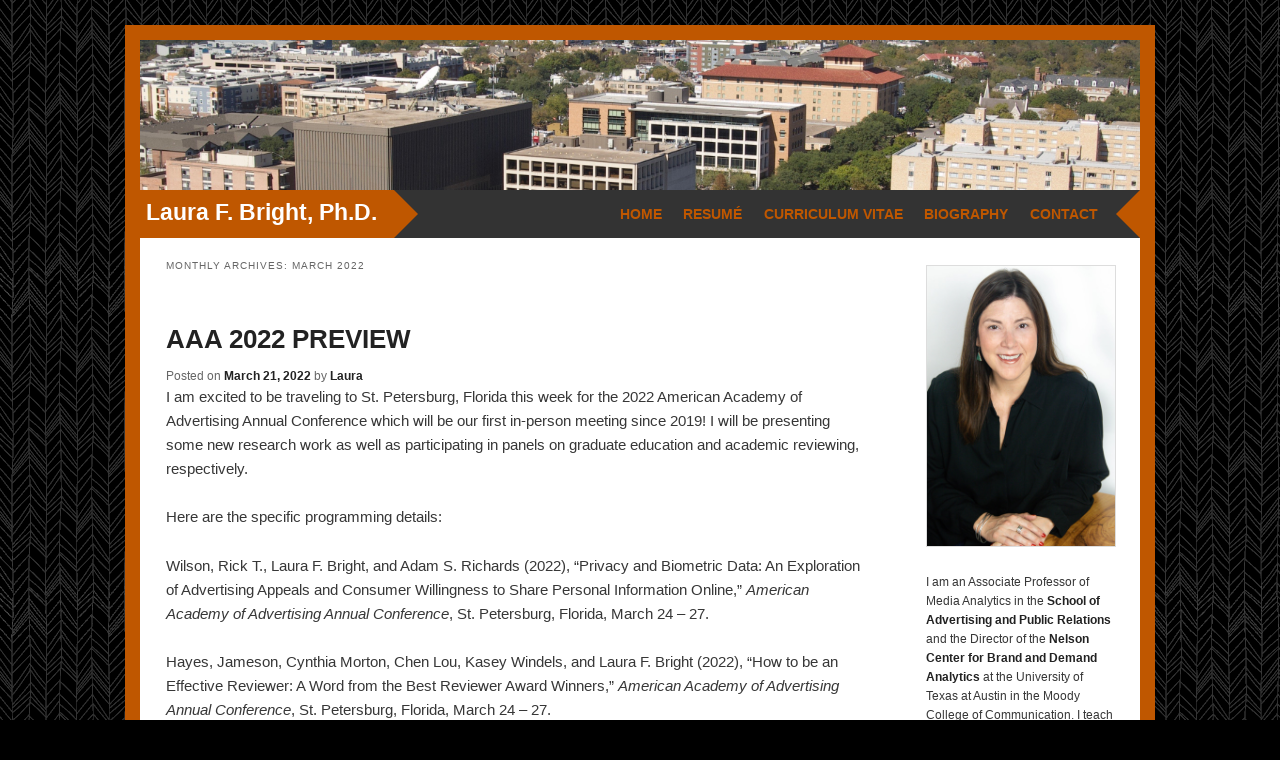

--- FILE ---
content_type: text/html; charset=UTF-8
request_url: https://brightwoman.com/2022/03/
body_size: 5351
content:
<!DOCTYPE html>
<!--[if IE 6]>
<html id="ie6" lang="en-US">
<![endif]-->
<!--[if IE 7]>
<html id="ie7" lang="en-US">
<![endif]-->
<!--[if IE 8]>
<html id="ie8" lang="en-US">
<![endif]-->
<!--[if !(IE 6) | !(IE 7) | !(IE 8)  ]><!-->
<html lang="en-US">
<!--<![endif]-->
<head>
<meta charset="UTF-8" />
<meta name="viewport" content="width=device-width" />
<meta name="google-site-verification" content="vaP0KCcXJkZXEzGGwkV8MroAHfd70USBNCaeqJwLTi0" />
<meta name="google-site-verification" content="RhFwqfZqTRlzJcHu97h38L5ryDwYT7V3aTJOb4muoks" />
<script type="text/javascript" src="//use.typekit.net/nre8jhq.js"></script>
<script type="text/javascript">try{Typekit.load();}catch(e){}</script>

<title>March | 2022 | Bright Woman | Laura F. Bright, Ph.D.</title>
<link rel="profile" href="https://gmpg.org/xfn/11" />
<link rel="stylesheet" type="text/css" media="all" href="/wp-content/themes/brightwoman-twentyeleven/style.css?ver=1768983033" />
<link rel="pingback" href="https://brightwoman.com/xmlrpc.php" />
<!--[if lt IE 9]>
<script src="https://brightwoman.com/wp-content/themes/brightwoman-twentyeleven/js/html5.js" type="text/javascript"></script>
<![endif]-->
<link rel='dns-prefetch' href='//s.w.org' />
<link rel="alternate" type="application/rss+xml" title="Bright Woman | Laura F. Bright, Ph.D. &raquo; Feed" href="https://brightwoman.com/feed/" />
<link rel="alternate" type="application/rss+xml" title="Bright Woman | Laura F. Bright, Ph.D. &raquo; Comments Feed" href="https://brightwoman.com/comments/feed/" />
		<script type="text/javascript">
			window._wpemojiSettings = {"baseUrl":"https:\/\/s.w.org\/images\/core\/emoji\/13.0.0\/72x72\/","ext":".png","svgUrl":"https:\/\/s.w.org\/images\/core\/emoji\/13.0.0\/svg\/","svgExt":".svg","source":{"concatemoji":"https:\/\/brightwoman.com\/wp-includes\/js\/wp-emoji-release.min.js?ver=5.5.1"}};
			!function(e,a,t){var r,n,o,i,p=a.createElement("canvas"),s=p.getContext&&p.getContext("2d");function c(e,t){var a=String.fromCharCode;s.clearRect(0,0,p.width,p.height),s.fillText(a.apply(this,e),0,0);var r=p.toDataURL();return s.clearRect(0,0,p.width,p.height),s.fillText(a.apply(this,t),0,0),r===p.toDataURL()}function l(e){if(!s||!s.fillText)return!1;switch(s.textBaseline="top",s.font="600 32px Arial",e){case"flag":return!c([127987,65039,8205,9895,65039],[127987,65039,8203,9895,65039])&&(!c([55356,56826,55356,56819],[55356,56826,8203,55356,56819])&&!c([55356,57332,56128,56423,56128,56418,56128,56421,56128,56430,56128,56423,56128,56447],[55356,57332,8203,56128,56423,8203,56128,56418,8203,56128,56421,8203,56128,56430,8203,56128,56423,8203,56128,56447]));case"emoji":return!c([55357,56424,8205,55356,57212],[55357,56424,8203,55356,57212])}return!1}function d(e){var t=a.createElement("script");t.src=e,t.defer=t.type="text/javascript",a.getElementsByTagName("head")[0].appendChild(t)}for(i=Array("flag","emoji"),t.supports={everything:!0,everythingExceptFlag:!0},o=0;o<i.length;o++)t.supports[i[o]]=l(i[o]),t.supports.everything=t.supports.everything&&t.supports[i[o]],"flag"!==i[o]&&(t.supports.everythingExceptFlag=t.supports.everythingExceptFlag&&t.supports[i[o]]);t.supports.everythingExceptFlag=t.supports.everythingExceptFlag&&!t.supports.flag,t.DOMReady=!1,t.readyCallback=function(){t.DOMReady=!0},t.supports.everything||(n=function(){t.readyCallback()},a.addEventListener?(a.addEventListener("DOMContentLoaded",n,!1),e.addEventListener("load",n,!1)):(e.attachEvent("onload",n),a.attachEvent("onreadystatechange",function(){"complete"===a.readyState&&t.readyCallback()})),(r=t.source||{}).concatemoji?d(r.concatemoji):r.wpemoji&&r.twemoji&&(d(r.twemoji),d(r.wpemoji)))}(window,document,window._wpemojiSettings);
		</script>
		<style type="text/css">
img.wp-smiley,
img.emoji {
	display: inline !important;
	border: none !important;
	box-shadow: none !important;
	height: 1em !important;
	width: 1em !important;
	margin: 0 .07em !important;
	vertical-align: -0.1em !important;
	background: none !important;
	padding: 0 !important;
}
</style>
	<link rel='stylesheet' id='colorbox-theme1-css'  href='https://brightwoman.com/wp-content/plugins/jquery-lightbox-for-native-galleries/colorbox/theme1/colorbox.css?ver=1.3.14' type='text/css' media='screen' />
<link rel='stylesheet' id='wp-block-library-css'  href='https://brightwoman.com/wp-includes/css/dist/block-library/style.min.css?ver=5.5.1' type='text/css' media='all' />
<script type='text/javascript' src='https://brightwoman.com/wp-includes/js/jquery/jquery.js?ver=1.12.4-wp' id='jquery-core-js'></script>
<script type='text/javascript' src='https://brightwoman.com/wp-content/plugins/jquery-lightbox-for-native-galleries/colorbox/jquery.colorbox-min.js?ver=1.3.14' id='colorbox-js'></script>
<link rel="https://api.w.org/" href="https://brightwoman.com/wp-json/" /><link rel="EditURI" type="application/rsd+xml" title="RSD" href="https://brightwoman.com/xmlrpc.php?rsd" />
<link rel="wlwmanifest" type="application/wlwmanifest+xml" href="https://brightwoman.com/wp-includes/wlwmanifest.xml" /> 
<meta name="generator" content="WordPress 5.5.1" />
<link rel="stylesheet" type="text/css" media="all" href="https://brightwoman.com/wp-content/plugins/seedling-contact/css/style.css?ver=1768983033" /><!-- jQuery Lightbox For Native Galleries v3.2.2 | http://www.viper007bond.com/wordpress-plugins/jquery-lightbox-for-native-galleries/ -->
<script type="text/javascript">
// <![CDATA[
	jQuery(document).ready(function($){
		$(".gallery").each(function(index, obj){
			var galleryid = Math.floor(Math.random()*10000);
			$(obj).find("a").colorbox({rel:galleryid, maxWidth:"95%", maxHeight:"95%"});
		});
		$("a.lightbox").colorbox({maxWidth:"95%", maxHeight:"95%"});
	});
// ]]>
</script>
<link rel="icon" href="https://brightwoman.com/media/bw-favicon.ico" sizes="32x32" />
<link rel="icon" href="https://brightwoman.com/media/bw-favicon.ico" sizes="192x192" />
<link rel="apple-touch-icon" href="https://brightwoman.com/media/bw-favicon.ico" />
<meta name="msapplication-TileImage" content="https://brightwoman.com/media/bw-favicon.ico" />
</head>

<body data-rsssl=1 class="archive date two-column right-sidebar">
<div id="page" class="hfeed">
	<header id="branding" role="banner">
		<div id="banner">
		</div>
			<nav id="access" role="navigation">
				<h3 class="assistive-text">Main menu</h3>
								<div class="skip-link"><a class="assistive-text" href="#content" title="Skip to primary content">Skip to primary content</a></div>
				<div class="skip-link"><a class="assistive-text" href="#secondary" title="Skip to secondary content">Skip to secondary content</a></div>
				
					<h1 id="site-title"><a href="https://brightwoman.com/" title="Bright Woman | Laura F. Bright, Ph.D." rel="home">Laura F. Bright, Ph.D.</a>
					<div class="triangle"></div>
					</h1>
					<div id="mobile-menu" onmouseover="jQuery( '.mobile-menu' ).show();" onmouseout="jQuery( '.mobile-menu' ).hide();">
						<div class="menu hamburger"><ul><li>
						<div class="triangle2"></div>
						<a href="#" onclick="return false;">
						<img class="hamburger" src="/wp-content/themes/brightwoman-twentyeleven/images/hamburger.png"/>MENU</a>
						
						</li></ul></div>
						<div class="menu mobile-menu"><ul>
<li ><a href="https://brightwoman.com/">Home</a></li><li class="page_item page-item-50"><a href="https://brightwoman.com/resume/">Resumé</a></li>
<li class="page_item page-item-84"><a href="https://brightwoman.com/cv/">Curriculum&nbsp;Vitae</a></li>
<li class="page_item page-item-52"><a href="https://brightwoman.com/biography/">Biography</a></li>
<li class="page_item page-item-54"><a href="https://brightwoman.com/contact/">Contact</a></li>
</ul></div>
					</div>

					<div id="desktop-menu">
					<div class="triangle2"></div>
					<div class="menu"><ul>
<li ><a href="https://brightwoman.com/">Home</a></li><li class="page_item page-item-50"><a href="https://brightwoman.com/resume/">Resumé</a></li>
<li class="page_item page-item-84"><a href="https://brightwoman.com/cv/">Curriculum&nbsp;Vitae</a></li>
<li class="page_item page-item-52"><a href="https://brightwoman.com/biography/">Biography</a></li>
<li class="page_item page-item-54"><a href="https://brightwoman.com/contact/">Contact</a></li>
</ul></div>
					</div>

			</nav><!-- #access -->

		<div class="mobile-title-wrapper">
			<div class="mobile-triangle-1"></div>
			<div class="mobile-triangle-2"></div>
						<div class="mobile-title">AAA 2022 Preview</div>
					</div>
	</header><!-- #branding -->


	<div id="main">

		<section id="primary">
			<div id="content" role="main">

			
				<header class="page-header">
					<h1 class="page-title">
													Monthly Archives: <span>March 2022</span>											</h1>
				</header>

				
								
					
	<article id="post-900" class="post-900 post type-post status-publish format-standard hentry category-random-notes">
		<header class="entry-header">
						<h1 class="entry-title"><a href="https://brightwoman.com/2022/03/aaa-2022-preview/" title="Permalink to AAA 2022 Preview" rel="bookmark">AAA 2022 Preview</a></h1>
			
						<div class="entry-meta">
				<span class="sep">Posted on </span><a href="https://brightwoman.com/2022/03/aaa-2022-preview/" title="11:16 am" rel="bookmark"><time class="entry-date" datetime="2022-03-21T11:16:04-05:00" pubdate>March 21, 2022</time></a><span class="by-author"> <span class="sep"> by </span> <span class="author vcard"><a class="url fn n" href="https://brightwoman.com/author/laura/" title="View all posts by Laura" rel="author">Laura</a></span></span>			</div><!-- .entry-meta -->
			
					</header><!-- .entry-header -->

				<div class="entry-content">
			<p>I am excited to be traveling to St. Petersburg, Florida this week for the 2022 American Academy of Advertising Annual Conference which will be our first in-person meeting since 2019! I will be presenting some new research work as well as participating in panels on graduate education and academic reviewing, respectively. </p>
<p>Here are the specific programming details:</p>
<p>Wilson, Rick T., Laura F. Bright, and Adam S. Richards (2022), “Privacy and Biometric Data: An Exploration of Advertising Appeals and Consumer Willingness to Share Personal Information Online,” <em>American Academy of Advertising Annual Conference</em>, St. Petersburg, Florida, March 24 – 27.</p>
<p>Hayes, Jameson, Cynthia Morton, Chen Lou, Kasey Windels, and Laura F. Bright (2022), “How to be an Effective Reviewer: A Word from the Best Reviewer Award Winners,” <em>American Academy of Advertising Annual Conference</em>, St. Petersburg, Florida, March 24 – 27.</p>
<p>Ryan, Tanya, Laura F. Bright, Patricia Huddleston, Ofrit Kol, and Dorit Zimand Sheiner (2022), “The Future of Graduate Education in Advertising: A Discussion with Educators and Industry Experts,” <em>American Academy of Advertising Annual Conference</em>, St. Petersburg, Florida, March 24 – 27. </p>
<p>Will look forward to seeing my academic colleagues there :).</p>
					</div><!-- .entry-content -->
		
		<footer class="entry-meta">
												<span class="cat-links" style="display: none;">
				<span class="entry-utility-prep entry-utility-prep-cat-links">Posted in</span> <a href="https://brightwoman.com/category/random-notes/" rel="category tag">Random Notes</a>			</span>
									
			
					</footer><!-- #entry-meta -->
	</article><!-- #post-900 -->

				
				
			
			</div><!-- #content -->
		</section><!-- #primary -->

		<div id="secondary" class="widget-area" role="complementary">
			<aside id="text-2" class="widget widget_text">			<div class="textwidget"><p><img class="sidebar-photo" src="/media/lbright-2019.jpg"/></p>
<p>I am an Associate Professor of Media Analytics in the <a href='http://advertising.utexas.edu' target='_blank' rel="noopener noreferrer">School of Advertising and Public Relations</a> and the Director of the <a href="https://moody.utexas.edu/centers/nelson" rel="noopener noreferrer" target="_blank">Nelson Center for Brand and Demand Analytics</a> at the University of Texas at Austin in the Moody College of Communication. I teach media management, research methods, and social media effects courses.
</p>
<p><a href="/cv/">My academic research background</a> covers social media effects, consumer behavior, digital wellbeing, and privacy.</p>
<p>I have over <a href="/resume/">20 years of work experience</a> in market research, interactive advertising, social media strategy, and client services.</p>
</div>
		</aside>		</div><!-- #secondary .widget-area -->
		<div id="tertiary" class="widget-area" role="complementary"><aside id="linkcat-11" class="widget widget_links"><h3 class="widget-title">Links</h3>
	<ul class='xoxo blogroll'>
<li><a href="https://www.instagram.com/lbrightphd/" target="_blank"><img src="https://brightwoman.com/wp-content/themes/brightwoman-twentyeleven/images/instagram.png"  alt="Instagram"  /> Instagram</a></li>
<li><a href="https://www.linkedin.com/in/brightwoman" target="_blank"><img src="https://brightwoman.com/wp-content/themes/brightwoman-twentyeleven/images/linked-in.png"  alt="LinkedIn"  /> LinkedIn</a></li>
<li><a href="http://twitter.com/#!/lbright" target="_blank"><img src="https://brightwoman.com/wp-content/themes/brightwoman-twentyeleven/images/twitter.png"  alt="Twitter"  /> Twitter</a></li>

	</ul>
</aside>
<aside id="archives-3" class="widget widget_archive"><h3 class="widget-title">Archives</h3>
			<ul>
					<li><a href='https://brightwoman.com/2025/12/'>December 2025</a></li>
	<li><a href='https://brightwoman.com/2025/05/'>May 2025</a></li>
	<li><a href='https://brightwoman.com/2024/05/'>May 2024</a></li>
	<li><a href='https://brightwoman.com/2024/04/'>April 2024</a></li>
	<li><a href='https://brightwoman.com/2023/05/'>May 2023</a></li>
	<li><a href='https://brightwoman.com/2023/02/'>February 2023</a></li>
	<li><a href='https://brightwoman.com/2023/01/'>January 2023</a></li>
	<li><a href='https://brightwoman.com/2022/07/'>July 2022</a></li>
	<li><a href='https://brightwoman.com/2022/03/' aria-current="page">March 2022</a></li>
	<li><a href='https://brightwoman.com/2022/01/'>January 2022</a></li>
	<li><a href='https://brightwoman.com/2021/12/'>December 2021</a></li>
	<li><a href='https://brightwoman.com/2021/10/'>October 2021</a></li>
	<li><a href='https://brightwoman.com/2021/08/'>August 2021</a></li>
	<li><a href='https://brightwoman.com/2021/07/'>July 2021</a></li>
	<li><a href='https://brightwoman.com/2021/05/'>May 2021</a></li>
	<li><a href='https://brightwoman.com/2021/04/'>April 2021</a></li>
	<li><a href='https://brightwoman.com/2020/08/'>August 2020</a></li>
	<li><a href='https://brightwoman.com/2020/07/'>July 2020</a></li>
	<li><a href='https://brightwoman.com/2020/06/'>June 2020</a></li>
	<li><a href='https://brightwoman.com/2019/10/'>October 2019</a></li>
	<li><a href='https://brightwoman.com/2019/08/'>August 2019</a></li>
	<li><a href='https://brightwoman.com/2019/01/'>January 2019</a></li>
	<li><a href='https://brightwoman.com/2018/11/'>November 2018</a></li>
	<li><a href='https://brightwoman.com/2018/10/'>October 2018</a></li>
	<li><a href='https://brightwoman.com/2018/08/'>August 2018</a></li>
	<li><a href='https://brightwoman.com/2018/07/'>July 2018</a></li>
	<li><a href='https://brightwoman.com/2018/03/'>March 2018</a></li>
	<li><a href='https://brightwoman.com/2018/02/'>February 2018</a></li>
	<li><a href='https://brightwoman.com/2018/01/'>January 2018</a></li>
	<li><a href='https://brightwoman.com/2017/06/'>June 2017</a></li>
	<li><a href='https://brightwoman.com/2017/04/'>April 2017</a></li>
	<li><a href='https://brightwoman.com/2016/08/'>August 2016</a></li>
	<li><a href='https://brightwoman.com/2016/06/'>June 2016</a></li>
	<li><a href='https://brightwoman.com/2016/04/'>April 2016</a></li>
	<li><a href='https://brightwoman.com/2016/03/'>March 2016</a></li>
	<li><a href='https://brightwoman.com/2015/08/'>August 2015</a></li>
	<li><a href='https://brightwoman.com/2015/07/'>July 2015</a></li>
	<li><a href='https://brightwoman.com/2014/12/'>December 2014</a></li>
	<li><a href='https://brightwoman.com/2014/11/'>November 2014</a></li>
	<li><a href='https://brightwoman.com/2014/10/'>October 2014</a></li>
	<li><a href='https://brightwoman.com/2014/05/'>May 2014</a></li>
	<li><a href='https://brightwoman.com/2014/04/'>April 2014</a></li>
	<li><a href='https://brightwoman.com/2014/02/'>February 2014</a></li>
	<li><a href='https://brightwoman.com/2013/12/'>December 2013</a></li>
	<li><a href='https://brightwoman.com/2013/09/'>September 2013</a></li>
	<li><a href='https://brightwoman.com/2013/06/'>June 2013</a></li>
	<li><a href='https://brightwoman.com/2013/03/'>March 2013</a></li>
	<li><a href='https://brightwoman.com/2012/12/'>December 2012</a></li>
	<li><a href='https://brightwoman.com/2012/10/'>October 2012</a></li>
	<li><a href='https://brightwoman.com/2012/09/'>September 2012</a></li>
	<li><a href='https://brightwoman.com/2012/08/'>August 2012</a></li>
	<li><a href='https://brightwoman.com/2012/05/'>May 2012</a></li>
			</ul>

			</aside></div>
	<div style="clear: both;"></div>
	</div><!-- #main -->

	<footer id="colophon" role="contentinfo">

			

			<div id="site-generator">
					<div></div>
			</div>
	</footer><!-- #colophon -->
</div><!-- #page -->
<div class="menu-footer-container"><ul id="menu-footer" class="footer-menu"><li id="menu-item-710" class="menu-item menu-item-type-custom menu-item-object-custom menu-item-home menu-item-710"><a href="https://brightwoman.com/">Home</a></li>
<li id="menu-item-712" class="menu-item menu-item-type-post_type menu-item-object-page menu-item-712"><a href="https://brightwoman.com/cv/">Curriculum Vitae</a></li>
<li id="menu-item-711" class="menu-item menu-item-type-post_type menu-item-object-page menu-item-711"><a href="https://brightwoman.com/resume/">Resumé</a></li>
<li id="menu-item-713" class="menu-item menu-item-type-post_type menu-item-object-page menu-item-713"><a href="https://brightwoman.com/biography/">Biography</a></li>
<li id="menu-item-714" class="menu-item menu-item-type-post_type menu-item-object-page menu-item-714"><a href="https://brightwoman.com/contact/">Contact</a></li>
</ul></div><div class="copyright" ><span>&copy; 2026 Laura F. Bright. Ph.D.</span></div>
<script type='text/javascript' src='https://brightwoman.com/wp-includes/js/wp-embed.min.js?ver=5.5.1' id='wp-embed-js'></script>

</body>
</html>


--- FILE ---
content_type: text/css
request_url: https://brightwoman.com/wp-content/plugins/seedling-contact/css/style.css?ver=1768983033
body_size: 546
content:
#seedling_contact_form {
}
#seedling_contact_form input[type="text"] {
	width: 99%;
}
#seedling_contact_form input[type="text"].captcha {
	width: 150px;
}
#seedling_contact_form textarea {
	width: 99%;
	height: 100px;
}
#seedling_contact_form ul {
	list-style: none;
	margin: 0px;
	padding: 0px;
}
#seedling_contact_form li {
	list-style: none;
}
#seedling_contact_form li.label {
margin: 10px 10px 0px 0px;
}
#seedling_contact_form li.field {
margin: 0px 0px 10px 10px;
}

#seedling_contact_loading{
	display: none;
	text-align: center;
	font-size: .6em;
	font-weight: bold;
}
#seedling_contact_results{
}
#seedling_contact_results .friendly,
#seedling_contact_results .warning {
	margin: 10px;
	padding: 10px;
}
#seedling_contact_results .friendly {
	background: #ccffcc;
}
#seedling_contact_results .warning {
	background: #ffcccc;
}

#seedling_contact_footer {
	height: auto;

}
#seedling_contact_form  input.submit {

	color: #bf5700; 
	background: #000; 

	border: 0px;
	font-weight: bold;
	font-size: 18px;
	line-height: 36px;
	padding: 10px 30px;
	-webkit-appearance: none;
	border-radius: 0;

}
#seedling_contact_form  input.submit:hover {
	cursor: pointer;
	color: #fff; 
	padding: 10px 30px;
	background: #bf5700; 
}
#seedling_contact_form  input.submit:active {
	background: #555; /* Show a solid color for older browsers */
	background: -moz-linear-gradient(#333, #555);
	background: -o-linear-gradient(#333, #555);
	background: -webkit-gradient(linear, 0% 0%, 0% 100%, from(#333), to(#555)); /* older webkit syntax */
	background: -webkit-linear-gradient(#333, #555);
}
